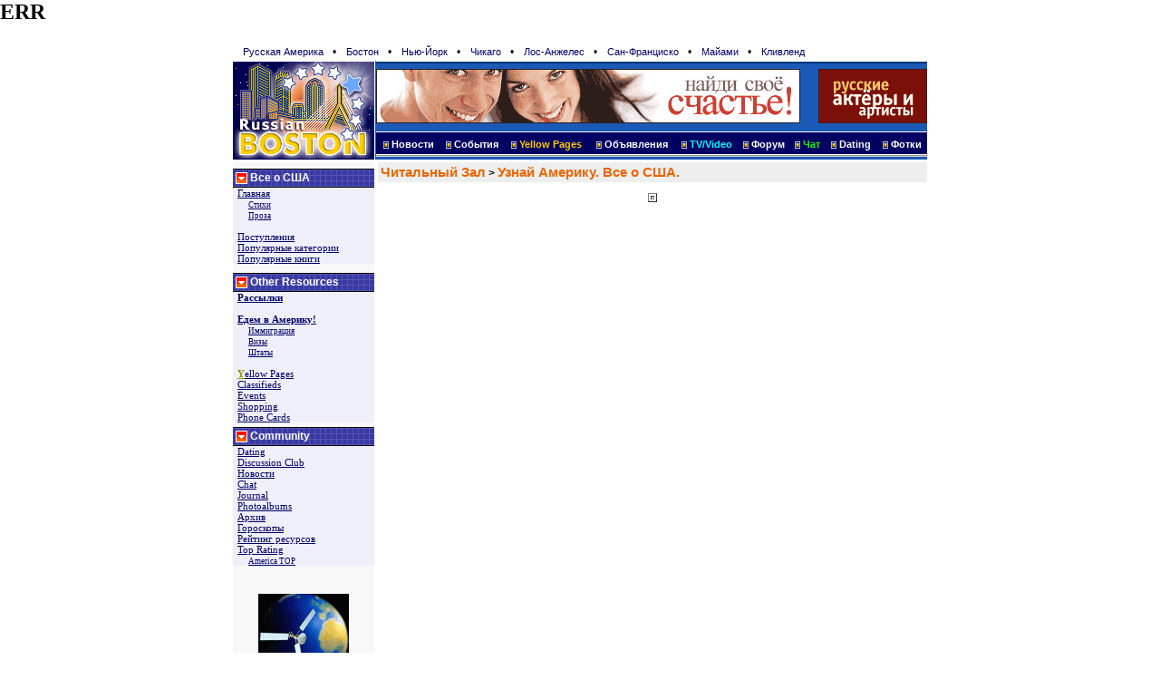

--- FILE ---
content_type: text/html; charset=windows-1251
request_url: https://russianboston.com/common/cmn/usa-info.php/vermont.htm
body_size: 3275
content:
<h2>ERR</h2><HTML>
<HEAD>
<meta http-equiv="Content-Type" content="text/html; charset=windows-1251">
<TITLE>Узнай Америку. Всё о США. USA - United States of America.</TITLE>
<link rel="stylesheet" href="/css/style.css"><meta name="keywords" content="USA , США , Америка , America , United States, английский, язык, виза , лингвострановедение, туризм , путешествия , страны , учеба , работа , словарь ,
иммиграция , эмиграция , эммиграция ,  образование , links, ссылки , водительская лицензия , спорт , карта США, гимн США , каталоги США, достопримечательности, Соединенные Штаты Амеpики,
страна, флаги США, рассказы, география, путешествия, магазины, шопинг, таможня, погода, климат, правила оформления виз, получение виз,
политика, справочная информация, самолет, аэропорт, посольство, консульство, иностранец, американец, американский, отдых, страноведение">
<meta name="description" content="AMERICANLIFE-лингвострановедческий сайт об американской жизни. Информация для туристов, изучающих английский язык, собирающихся поехать в США на работу или учебу"></HEAD>
<body bgcolor="#ffffff" marginwidth="0" marginheight="0" topmargin="0" leftmargin="0" >
<table width="766" border="0" cellspacing="0" cellpadding="0" align="center">
 <tr><td colspan=3><style> 
div.th { padding: 3px; }
div.th a { text-decoration: none; padding: 2px; margin-left: 6px; margin-right: 5px; font-size: 11px; font-face: verdana }
div.th a:hover { background: #ffa }
</style>
<div class=th>
<a href=http://www.russianamerica.com>Русская Америка</a> &#149;
<a href=http://www.russianBoston.com>Бостон</a> &#149;
<a href=http://www.newyork.ru>Нью-Йорк</a> &#149;
<a href=http://www.russianchicago.com>Чикаго</a> &#149;
<a href=http://www.russianla.com>Лос-Анжелес</a> &#149;
<a href=http://www.russiansanfran.com>Сан-Франциcко</a> &#149;
<a href=http://www.russianmiami.com>Майами</a> &#149;
<a href=http://www.russiancleveland.com>Кливленд</a>
</div>
</td></tr>
 <tr><td rowspan=2 valign="bottom" width="158" bgcolor=#1B59B6>
   <a href="/"><img src="/gfx/logo_night.gif" width="157" height="109" border=0 align=center alt="Russian Boston Home"></a></td>
  <td width="605" valign="bottom" bgcolor=#1B59B6>
   <table width="100%" border="0" cellspacing="0" cellpadding="0">
    <tr><td colspan=2 height="9" background="/cg/headers/rb/TopLine_night.gif"></td></tr>
    <tr>
    <td width="468" valign="bottom"><a target=_top href=/common/b2.php/82><img border=0 width=468 height=60 src="/common/b2/img/dating/dating_ra468x60.gif" alt="Найди свое счастье, служба знакомств на RussianAmerica.COM"></a></td>
    <td width="125" align="right"><a target=_top href=/common/b2.php/358><img border=0 width=120 height=60 src="/common/b2/img/rsc/rsc-120x60.gif" alt="Русские концерты на Американской сцене"></a></td></tr>
    <tr><td colspan=2 width=100% height="9" ></td></tr>
    <tr><td colspan=2 >
    <table width=100% border="0" height="28" cellspacing="0" cellpadding="0" align="center" background="/gfx/back_top.gif">
      <td><img src="http://u1510.50.spylog.com/cnt?p=1" alt=SpyLOG border=0 width=1 height=1></td>
          <td align="center">&nbsp;<img src="/gfx/777.gif" width="6" height="8" align="absmiddle">
            <a href="/common/arc" class="hdr">Новости</a>&nbsp;</td>
          <td align="center">&nbsp;<img src="/gfx/777.gif" width="6" height="8" align="absmiddle">
            <a href="http://www.RosConcert.com" class="hdr">События</a>&nbsp;</td>
          <td align="center">&nbsp;<img src="/gfx/777.gif" width="6" height="8" align="absmiddle"> 
            <a title='Желтые Страницы: Бизнесы' style='color: #FFCC00 ' href="/business/MA.php" class="hdr">Yellow Pages</a>&nbsp;</td>
          <td align="center">&nbsp;<img src="/gfx/777.gif" width="6" height="8" align="absmiddle"> 
            <a href="/class/MA.php" class="hdr">Объявления</a>&nbsp;</td>
          <td align="center">&nbsp;<img src="/gfx/777.gif" width="6" height="8" align="absmiddle"> 
            <a href="http://tv.russianamerica.com" class="hdr" style='color: #0ff'>TV/Video</a>&nbsp;</td>
          <td align="center">&nbsp;<img src="/gfx/777.gif" width="6" height="8" align="absmiddle"> 
            <a href="/forum.php" class="hdr">Форум</a>&nbsp;</td>
          <td align="center">&nbsp;<img src="/gfx/777.gif" width="6" height="8" align="absmiddle"> 
            <a href="/chat/chat.php3" class="hdr"><font color=#00ff00>Чат</font></a>&nbsp;</td>
          <td align="center">&nbsp;<img src="/gfx/777.gif" width="6" height="8" align="absmiddle"> 
            <a href="http://www.Holostyak.com" class="hdr">Dating</a>&nbsp;</td>
          <td align="center">&nbsp;<img src="/gfx/777.gif" width="6" height="8" align="absmiddle"> 
            <a href="http://photos.russianboston.com/" class="hdr">Фотки</a>&nbsp;</td>
      </tr>
      </table></td></tr> <!-- end of menu -->
    <!--empty line --> 
    <tr><td colspan=2 width=100% height="3"></td></tr>
   </table></td></tr> <!-- end of banners -->
</table> <!-- end of Logo -->

<table width="766" border="0" cellspacing="0" cellpadding="0" align="center">
  <tr><td><img src="/cg/0.gif" width="1" height="3"></td></tr>
</table>

<table width="766" border="0" cellspacing="0" cellpadding="0" align="center"><tr>
<td width="150" valign="top" rowspan="3" bgcolor=#f8f8f8>
<table><tr><td> <img src=/cg/0.gif width=150 height=1></td</tr></table>

<table width="100%" border="0" cellspacing="0" cellpadding="0">
<tr><td colspan=2 bgcolor=#000000><img src=/cg/0.gif width=1 height=1></td></tr>
  <tr><td width=19 align=center height=19 bgcolor=#0000a0 background=/cg/left_hdr.gif><b><img src=/cg/777_2.gif width=13 height=13></b></td>
  <td bgcolor=#0000a0 background=/cg/left_hdr.gif><b><font color=#ffffff><a href=/books/ class=tit style='color: #fff;font-weght: bold'>Все о США</a></font></b></td></tr>
  <tr><td colspan=2 bgcolor=#000000><img src=/cg/0.gif width=1 height=1></td></tr>
<tr bgcolor=#EFEFFA><td colspan=2 style='padding-left: 5px;font-family: verdana; font-size: 11px'><a href="/books/">Главная</a><br>&nbsp;&nbsp;&nbsp;&nbsp;<a style='font-size: 80%' href="/misc/Stihi.php">Стихи</a><br>&nbsp;&nbsp;&nbsp;&nbsp;<a style='font-size: 80%' href="/common/cmn/klassika.php">Проза</a><br><a href="/books/"></a><br><a href="/books/list.php?id_cat=new">Поступления</a><br><a href="/archive/Top.php?tp=books">Популярные категории</a><br><a href="/archive/Top.php?tp=books_adv">Популярные книги</a><br></td></tr>
<tr><td colspan=2><img src=/cg/0.gif width=1 height=5></td></tr>
<tr bgcolor=#EFEFFA><td colspan=2 style='padding-left: 5px;font-family: verdana; font-size: 11px'></td></tr>
<tr><td colspan=2><img src=/cg/0.gif width=1 height=5></td></tr></table>

 

<table width="100%" border="0" cellspacing="0" cellpadding="0">
<tr><td colspan=2 bgcolor=#000000><img src=/cg/0.gif width=1 height=1></td></tr>
  <tr><td width=19 align=center height=19 bgcolor=#0000a0 background=/cg/left_hdr.gif><b><img src=/cg/777_2.gif width=13 height=13></b></td>
  <td bgcolor=#0000a0 background=/cg/left_hdr.gif><b><font color=#ffffff>Other Resources</font></b></td></tr>
  <tr><td colspan=2 bgcolor=#000000><img src=/cg/0.gif width=1 height=1></td></tr>
<tr bgcolor=#EFEFFA><td colspan=2 style='padding-left: 5px;font-family: verdana; font-size: 11px'><a href="/common/subscribe/3"><b>Рассылки</b></a><br><a href=""></a><br><a href="/books/?id_up=6"><b>Едем в Америку!</b></a><br>&nbsp;&nbsp;&nbsp;&nbsp;<a style='font-size: 80%' href="/books/?id_up=2107">Иммиграция</a><br>&nbsp;&nbsp;&nbsp;&nbsp;<a style='font-size: 80%' href="/books/?id_up=2109">Визы</a><br>&nbsp;&nbsp;&nbsp;&nbsp;<a style='font-size: 80%' href="/common/cmn/states.php">Штаты</a><br><a href=""></a><br><a href="/business/"><font color=#8f8f00><b>Y</b></font>ellow Pages</a><br><a href="../class/">Classifieds</a><br><a href="/events/">Events</a><br><a href="/store/">Shopping</a><br><a href="http://rus.masterbell.com">Phone Cards</a><br></td></tr>
<tr><td colspan=2><img src=/cg/0.gif width=1 height=5></td></tr></table>


<table width="100%" border="0" cellspacing="0" cellpadding="0">
<tr><td colspan=2 bgcolor=#000000><img src=/cg/0.gif width=1 height=1></td></tr>
  <tr><td width=19 align=center height=19 bgcolor=#0000a0 background=/cg/left_hdr.gif><b><img src=/cg/777_2.gif width=13 height=13></b></td>
  <td bgcolor=#0000a0 background=/cg/left_hdr.gif><b><font color=#ffffff>Community</font></b></td></tr>
  <tr><td colspan=2 bgcolor=#000000><img src=/cg/0.gif width=1 height=1></td></tr>
<tr bgcolor=#EFEFFA><td colspan=2 style='padding-left: 5px;font-family: verdana; font-size: 11px'><a href="http://www.holostyak.com/">Dating</a><br><a href="/forum.php">Discussion Club</a><br><a href="/common/arc">Новости</a><br><a href="/chat/chat.php3">Chat</a><br><a href="/journal/">Journal</a><br><a href="/albums/">Photoalbums</a><br><a href="/archive/">Архив</a><br><a href="/Horoscope.php3">Гороскопы</a><br><a href="/archive/Top.php">Рейтинг ресурсов</a><br><a href="http://www.russianAmerica.com/top/?id_reg=-1">Top Rating</a><br>&nbsp;&nbsp;&nbsp;&nbsp;<a style='font-size: 80%' href="http://www.russianAmerica.com/top/?id_reg=1">America TOP</a><br></td></tr>
<tr><td colspan=2><img src=/cg/0.gif width=1 height=5></td></tr></table>

<br><center><p><a target=_top href=/common/b2.php/283><img border=0 width=100 height=100 src="/common/b2/img/ra/17798-ra100x100_radio_tv_1.gif" alt=""></a></p></center><br><br><br><center><p><a target=_top href=/common/b2.php/1087><img border=0 width=120 height=120 src="/common/b2/img/user/4-tv-ra-120.gif" alt=""></a></p></center><br><br><br><center><p><a target=_top href=/common/b2.php/15><img border=0 width=100 height=100 src="/common/b2/img/mbell/ComFi-100x100a.gif" alt=""></a></p></center><br><br><br><center><p><a target=_top href=/common/b2.php/458><img border=0 width=100 height=100 src="/common/b2/img/mbell/ComFi-100-3-color.gif" alt=""></a></p></center><br><br>

</td>
<td width="5" rowspan="2">&nbsp;</td>

<td valign=top width=694>  <table width="100%" border="0" cellspacing="1" cellpadding="2" bgcolor="#eeeeee">
  <tr> 
<td align=center style='font-weight: bold'><div align=left><a href=/books/ class=title>Читальный Зал</a> > <a href=/common/cmn/usa-info.php class=title>Узнай Америку. Все о США.</a></div></td>        
    </tr>
  </table>
 

<p>
<table align=center border=1><tr><td style='font-size: 14px'></td></tr></table></table>
<p align=center><copyright><i>Информация предоставлена Алексеем и Ольгой Блохиными. <a target=_blank href=http://www.heartlink.ur.ru/USA/>http://www.heartlink.ur.ru/USA/</a></i></copyright></p><br><br></tr>
<tr>
  <td valign="bottom">
    <table width="100%" border="0" cellspacing="0" cellpadding="3">
      <tr> 
        <td align="center">
            <a href=/common/cmn/Legal-RB.php?part=1>Terms of Service</a> |
            <a href=/common/cmn/Legal-RB.php?part=2>Privacy Policy</a> |
            <a href="/Contact.php3">Contact</a> |
            <a href=/rus>Site Rus Map</a>
            <br>
            <a href="/Advert.php3">Advertise</a> | 
            <a href="/Hosting.php3">Hosting</a> |
            <a href=/eng>Site Eng Map</a> |
            <a href="/index-eng.php3">English</a>
          </td>
      </tr>
    </table>
  </td>
</tr>
</table>
<table width="766" border="0" cellspacing="0" cellpadding="0" align="center">
  <tr>
    <td><img src="/cg/0.gif" width="1" height="5"></td>
  </tr>
</table>
<table width="766" border="0" cellspacing="0" cellpadding="0" align="center">
  <tr> 
    <td colspan="5"><img src="/cg/0.gif" width="1" height="1"></td>
  </tr>
  <tr align="center" bgcolor="#003366"> 
    <td colspan="5"><img src="/cg/0.gif" width="1" height="1"></td>
  </tr>
  <tr align="left" bgcolor="#FFe57f" valign="middle"> 
    <td width=10>&nbsp</td>
    <td valign=middle class="small">

<!--Rating@Mail.ru COUNTER--><a target=_top
href="http://top.mail.ru/"><img
src="http://top.list.ru/counter?id=324543;t=72"
border=0 height=31 width=38
alt="Рейтинг@Mail.ru"></a><!--/COUNTER-->
<a href="http://www.russianamerica.com/top/?id=2"><img border=0 width=88 height=31 src="http://russianamerica.com/top/logo/index.php?id=2" alt="Russian America Top"></a>
</td>
    <td height=45 align="right" valign=middle class="smtxt">
 &copy; 2026 <a href="http://www.RussianAmerica.com">RussianAMERICA Holding</a><br>
 All Rights Reserved &#149;  <a href="/common/cmn/contact.php">Contact</a>
      </td>
    <td width=10>&nbsp</td>      
  </tr>
  <tr bgcolor="#003366"> 
    <td valign=top colspan=5><img src="/cg/0.gif" width="1" height="1"></td>
  </tr>
  <tr>
    <td colspan=5 class=small align=right></td>
  </tr>
</table>

</body>
</html>
